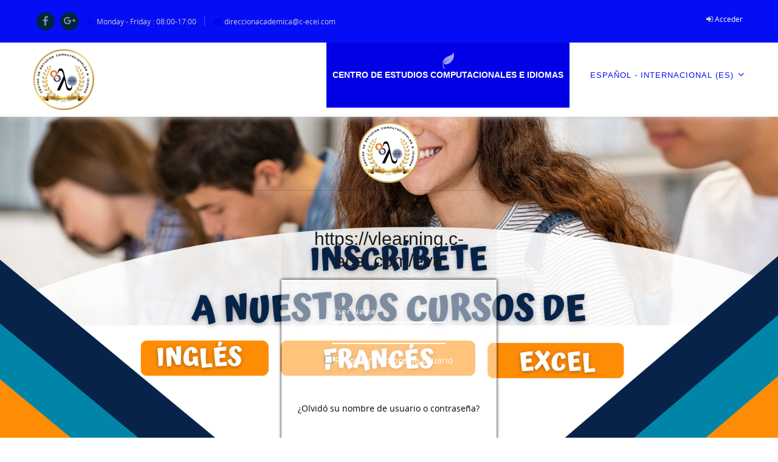

--- FILE ---
content_type: text/html; charset=utf-8
request_url: https://vlearning.c-ecei.com/eva/login/index.php?sesskey=RPfUn7CQqXLog%20in
body_size: 33747
content:
<!DOCTYPE html>

<html  dir="ltr" lang="es" xml:lang="es">
<head>
   <title>https://vlearning.c-ecei.com/eva: Entrar al sitio</title>
   <link rel="shortcut icon" href="//vlearning.c-ecei.com/eva/pluginfile.php/1/theme_academic/favicon/1760462874/Jovanska%20Castrillo%20Directora%20Acad%C3%A9mica-3-modified.png" />
   <meta http-equiv="Content-Type" content="text/html; charset=utf-8" />
<meta name="keywords" content="moodle, https://vlearning.c-ecei.com/eva: Entrar al sitio" />
<link rel="stylesheet" type="text/css" href="https://vlearning.c-ecei.com/eva/theme/yui_combo.php?rollup/3.17.2/yui-moodlesimple-min.css" /><script id="firstthemesheet" type="text/css">/** Required in order to fix style inclusion problems in IE with YUI **/</script><link rel="stylesheet" type="text/css" href="https://vlearning.c-ecei.com/eva/theme/styles.php/academic/1760462874_1/all" />
<script>
//<![CDATA[
var M = {}; M.yui = {};
M.pageloadstarttime = new Date();
M.cfg = {"wwwroot":"https:\/\/vlearning.c-ecei.com\/eva","sesskey":"Eq8uCqzWRt","sessiontimeout":"28800","themerev":"1760462874","slasharguments":1,"theme":"academic","iconsystemmodule":"core\/icon_system_fontawesome","jsrev":"1695762185","admin":"admin","svgicons":true,"usertimezone":"Am\u00e9rica\/Nueva_York","contextid":1,"langrev":1764839405,"templaterev":"1695762185"};var yui1ConfigFn = function(me) {if(/-skin|reset|fonts|grids|base/.test(me.name)){me.type='css';me.path=me.path.replace(/\.js/,'.css');me.path=me.path.replace(/\/yui2-skin/,'/assets/skins/sam/yui2-skin')}};
var yui2ConfigFn = function(me) {var parts=me.name.replace(/^moodle-/,'').split('-'),component=parts.shift(),module=parts[0],min='-min';if(/-(skin|core)$/.test(me.name)){parts.pop();me.type='css';min=''}
if(module){var filename=parts.join('-');me.path=component+'/'+module+'/'+filename+min+'.'+me.type}else{me.path=component+'/'+component+'.'+me.type}};
YUI_config = {"debug":false,"base":"https:\/\/vlearning.c-ecei.com\/eva\/lib\/yuilib\/3.17.2\/","comboBase":"https:\/\/vlearning.c-ecei.com\/eva\/theme\/yui_combo.php?","combine":true,"filter":null,"insertBefore":"firstthemesheet","groups":{"yui2":{"base":"https:\/\/vlearning.c-ecei.com\/eva\/lib\/yuilib\/2in3\/2.9.0\/build\/","comboBase":"https:\/\/vlearning.c-ecei.com\/eva\/theme\/yui_combo.php?","combine":true,"ext":false,"root":"2in3\/2.9.0\/build\/","patterns":{"yui2-":{"group":"yui2","configFn":yui1ConfigFn}}},"moodle":{"name":"moodle","base":"https:\/\/vlearning.c-ecei.com\/eva\/theme\/yui_combo.php?m\/1695762185\/","combine":true,"comboBase":"https:\/\/vlearning.c-ecei.com\/eva\/theme\/yui_combo.php?","ext":false,"root":"m\/1695762185\/","patterns":{"moodle-":{"group":"moodle","configFn":yui2ConfigFn}},"filter":null,"modules":{"moodle-core-tooltip":{"requires":["base","node","io-base","moodle-core-notification-dialogue","json-parse","widget-position","widget-position-align","event-outside","cache-base"]},"moodle-core-handlebars":{"condition":{"trigger":"handlebars","when":"after"}},"moodle-core-formchangechecker":{"requires":["base","event-focus","moodle-core-event"]},"moodle-core-languninstallconfirm":{"requires":["base","node","moodle-core-notification-confirm","moodle-core-notification-alert"]},"moodle-core-actionmenu":{"requires":["base","event","node-event-simulate"]},"moodle-core-event":{"requires":["event-custom"]},"moodle-core-maintenancemodetimer":{"requires":["base","node"]},"moodle-core-lockscroll":{"requires":["plugin","base-build"]},"moodle-core-blocks":{"requires":["base","node","io","dom","dd","dd-scroll","moodle-core-dragdrop","moodle-core-notification"]},"moodle-core-dragdrop":{"requires":["base","node","io","dom","dd","event-key","event-focus","moodle-core-notification"]},"moodle-core-chooserdialogue":{"requires":["base","panel","moodle-core-notification"]},"moodle-core-popuphelp":{"requires":["moodle-core-tooltip"]},"moodle-core-notification":{"requires":["moodle-core-notification-dialogue","moodle-core-notification-alert","moodle-core-notification-confirm","moodle-core-notification-exception","moodle-core-notification-ajaxexception"]},"moodle-core-notification-dialogue":{"requires":["base","node","panel","escape","event-key","dd-plugin","moodle-core-widget-focusafterclose","moodle-core-lockscroll"]},"moodle-core-notification-alert":{"requires":["moodle-core-notification-dialogue"]},"moodle-core-notification-confirm":{"requires":["moodle-core-notification-dialogue"]},"moodle-core-notification-exception":{"requires":["moodle-core-notification-dialogue"]},"moodle-core-notification-ajaxexception":{"requires":["moodle-core-notification-dialogue"]},"moodle-core_availability-form":{"requires":["base","node","event","event-delegate","panel","moodle-core-notification-dialogue","json"]},"moodle-backup-confirmcancel":{"requires":["node","node-event-simulate","moodle-core-notification-confirm"]},"moodle-backup-backupselectall":{"requires":["node","event","node-event-simulate","anim"]},"moodle-course-management":{"requires":["base","node","io-base","moodle-core-notification-exception","json-parse","dd-constrain","dd-proxy","dd-drop","dd-delegate","node-event-delegate"]},"moodle-course-formatchooser":{"requires":["base","node","node-event-simulate"]},"moodle-course-categoryexpander":{"requires":["node","event-key"]},"moodle-course-util":{"requires":["node"],"use":["moodle-course-util-base"],"submodules":{"moodle-course-util-base":{},"moodle-course-util-section":{"requires":["node","moodle-course-util-base"]},"moodle-course-util-cm":{"requires":["node","moodle-course-util-base"]}}},"moodle-course-dragdrop":{"requires":["base","node","io","dom","dd","dd-scroll","moodle-core-dragdrop","moodle-core-notification","moodle-course-coursebase","moodle-course-util"]},"moodle-form-passwordunmask":{"requires":[]},"moodle-form-shortforms":{"requires":["node","base","selector-css3","moodle-core-event"]},"moodle-form-dateselector":{"requires":["base","node","overlay","calendar"]},"moodle-question-chooser":{"requires":["moodle-core-chooserdialogue"]},"moodle-question-preview":{"requires":["base","dom","event-delegate","event-key","core_question_engine"]},"moodle-question-searchform":{"requires":["base","node"]},"moodle-availability_completion-form":{"requires":["base","node","event","moodle-core_availability-form"]},"moodle-availability_date-form":{"requires":["base","node","event","io","moodle-core_availability-form"]},"moodle-availability_grade-form":{"requires":["base","node","event","moodle-core_availability-form"]},"moodle-availability_group-form":{"requires":["base","node","event","moodle-core_availability-form"]},"moodle-availability_grouping-form":{"requires":["base","node","event","moodle-core_availability-form"]},"moodle-availability_profile-form":{"requires":["base","node","event","moodle-core_availability-form"]},"moodle-mod_assign-history":{"requires":["node","transition"]},"moodle-mod_attendance-groupfilter":{"requires":["base","node"]},"moodle-mod_quiz-autosave":{"requires":["base","node","event","event-valuechange","node-event-delegate","io-form"]},"moodle-mod_quiz-modform":{"requires":["base","node","event"]},"moodle-mod_quiz-toolboxes":{"requires":["base","node","event","event-key","io","moodle-mod_quiz-quizbase","moodle-mod_quiz-util-slot","moodle-core-notification-ajaxexception"]},"moodle-mod_quiz-questionchooser":{"requires":["moodle-core-chooserdialogue","moodle-mod_quiz-util","querystring-parse"]},"moodle-mod_quiz-quizbase":{"requires":["base","node"]},"moodle-mod_quiz-util":{"requires":["node","moodle-core-actionmenu"],"use":["moodle-mod_quiz-util-base"],"submodules":{"moodle-mod_quiz-util-base":{},"moodle-mod_quiz-util-slot":{"requires":["node","moodle-mod_quiz-util-base"]},"moodle-mod_quiz-util-page":{"requires":["node","moodle-mod_quiz-util-base"]}}},"moodle-mod_quiz-dragdrop":{"requires":["base","node","io","dom","dd","dd-scroll","moodle-core-dragdrop","moodle-core-notification","moodle-mod_quiz-quizbase","moodle-mod_quiz-util-base","moodle-mod_quiz-util-page","moodle-mod_quiz-util-slot","moodle-course-util"]},"moodle-message_airnotifier-toolboxes":{"requires":["base","node","io"]},"moodle-filter_glossary-autolinker":{"requires":["base","node","io-base","json-parse","event-delegate","overlay","moodle-core-event","moodle-core-notification-alert","moodle-core-notification-exception","moodle-core-notification-ajaxexception"]},"moodle-filter_mathjaxloader-loader":{"requires":["moodle-core-event"]},"moodle-editor_atto-editor":{"requires":["node","transition","io","overlay","escape","event","event-simulate","event-custom","node-event-html5","node-event-simulate","yui-throttle","moodle-core-notification-dialogue","moodle-core-notification-confirm","moodle-editor_atto-rangy","handlebars","timers","querystring-stringify"]},"moodle-editor_atto-plugin":{"requires":["node","base","escape","event","event-outside","handlebars","event-custom","timers","moodle-editor_atto-menu"]},"moodle-editor_atto-menu":{"requires":["moodle-core-notification-dialogue","node","event","event-custom"]},"moodle-editor_atto-rangy":{"requires":[]},"moodle-format_trail-trailkeys":{"requires":["event-nav-keys"]},"moodle-report_eventlist-eventfilter":{"requires":["base","event","node","node-event-delegate","datatable","autocomplete","autocomplete-filters"]},"moodle-report_loglive-fetchlogs":{"requires":["base","event","node","io","node-event-delegate"]},"moodle-gradereport_grader-gradereporttable":{"requires":["base","node","event","handlebars","overlay","event-hover"]},"moodle-gradereport_history-userselector":{"requires":["escape","event-delegate","event-key","handlebars","io-base","json-parse","moodle-core-notification-dialogue"]},"moodle-tool_capability-search":{"requires":["base","node"]},"moodle-tool_lp-dragdrop-reorder":{"requires":["moodle-core-dragdrop"]},"moodle-tool_monitor-dropdown":{"requires":["base","event","node"]},"moodle-assignfeedback_editpdf-editor":{"requires":["base","event","node","io","graphics","json","event-move","event-resize","transition","querystring-stringify-simple","moodle-core-notification-dialog","moodle-core-notification-alert","moodle-core-notification-warning","moodle-core-notification-exception","moodle-core-notification-ajaxexception"]},"moodle-atto_accessibilitychecker-button":{"requires":["color-base","moodle-editor_atto-plugin"]},"moodle-atto_accessibilityhelper-button":{"requires":["moodle-editor_atto-plugin"]},"moodle-atto_align-button":{"requires":["moodle-editor_atto-plugin"]},"moodle-atto_bold-button":{"requires":["moodle-editor_atto-plugin"]},"moodle-atto_charmap-button":{"requires":["moodle-editor_atto-plugin"]},"moodle-atto_clear-button":{"requires":["moodle-editor_atto-plugin"]},"moodle-atto_collapse-button":{"requires":["moodle-editor_atto-plugin"]},"moodle-atto_emojipicker-button":{"requires":["moodle-editor_atto-plugin"]},"moodle-atto_emoticon-button":{"requires":["moodle-editor_atto-plugin"]},"moodle-atto_equation-button":{"requires":["moodle-editor_atto-plugin","moodle-core-event","io","event-valuechange","tabview","array-extras"]},"moodle-atto_h5p-button":{"requires":["moodle-editor_atto-plugin"]},"moodle-atto_html-codemirror":{"requires":["moodle-atto_html-codemirror-skin"]},"moodle-atto_html-button":{"requires":["promise","moodle-editor_atto-plugin","moodle-atto_html-beautify","moodle-atto_html-codemirror","event-valuechange"]},"moodle-atto_html-beautify":{},"moodle-atto_image-button":{"requires":["moodle-editor_atto-plugin"]},"moodle-atto_indent-button":{"requires":["moodle-editor_atto-plugin"]},"moodle-atto_italic-button":{"requires":["moodle-editor_atto-plugin"]},"moodle-atto_link-button":{"requires":["moodle-editor_atto-plugin"]},"moodle-atto_managefiles-usedfiles":{"requires":["node","escape"]},"moodle-atto_managefiles-button":{"requires":["moodle-editor_atto-plugin"]},"moodle-atto_media-button":{"requires":["moodle-editor_atto-plugin","moodle-form-shortforms"]},"moodle-atto_noautolink-button":{"requires":["moodle-editor_atto-plugin"]},"moodle-atto_orderedlist-button":{"requires":["moodle-editor_atto-plugin"]},"moodle-atto_recordrtc-recording":{"requires":["moodle-atto_recordrtc-button"]},"moodle-atto_recordrtc-button":{"requires":["moodle-editor_atto-plugin","moodle-atto_recordrtc-recording"]},"moodle-atto_rtl-button":{"requires":["moodle-editor_atto-plugin"]},"moodle-atto_strike-button":{"requires":["moodle-editor_atto-plugin"]},"moodle-atto_subscript-button":{"requires":["moodle-editor_atto-plugin"]},"moodle-atto_superscript-button":{"requires":["moodle-editor_atto-plugin"]},"moodle-atto_table-button":{"requires":["moodle-editor_atto-plugin","moodle-editor_atto-menu","event","event-valuechange"]},"moodle-atto_title-button":{"requires":["moodle-editor_atto-plugin"]},"moodle-atto_underline-button":{"requires":["moodle-editor_atto-plugin"]},"moodle-atto_undo-button":{"requires":["moodle-editor_atto-plugin"]},"moodle-atto_unorderedlist-button":{"requires":["moodle-editor_atto-plugin"]}}},"gallery":{"name":"gallery","base":"https:\/\/vlearning.c-ecei.com\/eva\/lib\/yuilib\/gallery\/","combine":true,"comboBase":"https:\/\/vlearning.c-ecei.com\/eva\/theme\/yui_combo.php?","ext":false,"root":"gallery\/1695762185\/","patterns":{"gallery-":{"group":"gallery"}}}},"modules":{"core_filepicker":{"name":"core_filepicker","fullpath":"https:\/\/vlearning.c-ecei.com\/eva\/lib\/javascript.php\/1695762185\/repository\/filepicker.js","requires":["base","node","node-event-simulate","json","async-queue","io-base","io-upload-iframe","io-form","yui2-treeview","panel","cookie","datatable","datatable-sort","resize-plugin","dd-plugin","escape","moodle-core_filepicker","moodle-core-notification-dialogue"]},"core_comment":{"name":"core_comment","fullpath":"https:\/\/vlearning.c-ecei.com\/eva\/lib\/javascript.php\/1695762185\/comment\/comment.js","requires":["base","io-base","node","json","yui2-animation","overlay","escape"]},"mathjax":{"name":"mathjax","fullpath":"https:\/\/cdn.jsdelivr.net\/npm\/mathjax@2.7.8\/MathJax.js?delayStartupUntil=configured"}}};
M.yui.loader = {modules: {}};

//]]>
</script>

<meta name="robots" content="noindex" />
   <meta name="viewport" content="width=device-width, initial-scale=1.0">
</head><body  id="page-login-index" class="format-site  path-login chrome dir-ltr lang-es yui-skin-sam yui3-skin-sam vlearning-c-ecei-com--eva pagelayout-login course-1 context-1 notloggedin ">
<div id="page-wrapper">
   <div>
    <a class="sr-only sr-only-focusable" href="#maincontent">Salta al contenido principal</a>
</div><script src="https://vlearning.c-ecei.com/eva/lib/javascript.php/1695762185/lib/babel-polyfill/polyfill.min.js"></script>
<script src="https://vlearning.c-ecei.com/eva/lib/javascript.php/1695762185/lib/polyfills/polyfill.js"></script>
<script src="https://vlearning.c-ecei.com/eva/theme/yui_combo.php?rollup/3.17.2/yui-moodlesimple-min.js"></script><script src="https://vlearning.c-ecei.com/eva/lib/javascript.php/1695762185/lib/javascript-static.js"></script>
<script src="https://vlearning.c-ecei.com/eva/theme/javascript.php/academic/1760462874/head"></script>
<script>
//<![CDATA[
document.body.className += ' jsenabled';
//]]>
</script>


   <!-- Start navigation -->
   <!-- Start header top section -->
   <div class="top-section">
      <div class="container-fluid">
         <div class="row">
            <div class="col-lg-6 col-md-8 col-sm-12 social-icons">
               <div class="float-left boxcon">
                  <a href="http://www.facebook.com/mycollege" target="_blank" >
                  <i class="fa fa-facebook" aria-hidden="true"></i>
                  </a>
                  <a href="hhttps://www.instagram.com/ceceinicaragua/" target="_blank" >
                  <i class="fa fa-google-plus" aria-hidden="true"></i>
                  </a>
               </div>
               <div class="float-left contact-topbar">
                  <span>
                  <i class="fa fa-clock-o"></i> Monday - Friday : 08:00-17:00
                  </span> 
                  <span>
                  <i class="fa fa-envelope"></i> direccionacademica@c-ecei.com
                  </span>
               </div>
            </div>
            <div class="col-lg-6 col-md-4 col-sm-12">
               <ul class="top-right">
                  <li class="nav-item d-flex float-right">
                     <span><div class="loginsection pull-right">
               
                        <i class="fa fa-sign-in" aria-hidden="true"></i><a class="login cd-popup-trigger" href="https://vlearning.c-ecei.com/eva/login/index.php?sesskey=Eq8uCqzWRtAcceder ">Acceder            </a>
            <div class="cd-popup" role="alert">
   <div class="cd-popup-container">
      <div class="log">
         <h2>Login</h2>
         <form method="post" id="cf_login" class="loginform" action="https://vlearning.c-ecei.com/eva/login/index.php">
            <div class="inputarea">
                <input type="hidden" name="logintoken" value="ryvItvnVc56liqplA9eoLamnMfjIlZ7T" />
               <input type="text" name="username" id="username1" placeholder="Nombre de usuario" autocomplete="off" />
               <input type="password" id="password1" name="password" placeholder="Contraseña" autocomplete="off" />
               <div class="clearfix"></div>
                              <button>Login</button>
                           </div>
            <div class="clearfix"></div>
            <label></label>
            <div class="forgotPassword langmenuContainer">
                              <a href=" https://vlearning.c-ecei.com/eva/login/forgot_password.php">Forgot Your Password</a>
            </div>
            <div class="clearfix"></div>
         </form>
      </div>
      <a href="#0" class="cd-popup-close img-replace">Close</a>
   </div>
   <!-- cd-popup-container -->
</div>
<script type="text/javascript">
   var usrname = document.getElementById("username1") ? document.getElementById("username1").value = "User Name" : "";
   
           $('input:text').focus(
       function(){
           $(this).val('');
       });
   
    var pass= document.getElementById("password1") ? document.getElementById("password1").value = "Password" : "";
             $('input:password').focus(
       function(){
           $(this).val('');
       });
           
       
</script>
                     </div>

</span>                     <div class="usermenu"><span class="login">Usted no se ha identificado.</span></div>
                  </li>
               </ul>
            </div>
            <!-- end div .loginsection -->
            <div class="clearfix"></div>
         </div>
      </div>
   </div>
   <!-- End header top section -->
   <div class="fixed-nav-element"></div>
   <div id="nav-main" class="top-page-header">
      <div class="container-fluid">
         <div class="float-left"><a class="logo" href="https://vlearning.c-ecei.com/eva"><img src="//vlearning.c-ecei.com/eva/pluginfile.php/1/theme_academic/logo/1760462874/Jovanska%20Castrillo%20Directora%20Acad%C3%A9mica-3-modified-4.png" alt="logo"></a></div>
         <nav class="navbar navbar-bootswatch navbar-expand moodle-has-zindex float-right">
            <a href="https://vlearning.c-ecei.com/eva" class="navbar-brand 
               d-none d-sm-inline
               ">
            <span class="site-name d-none d-md-inline">Centro De Estudios Computacionales E Idiomas</span>
            </a>
            <ul class="pull-left navigation-wrapper">
               <!-- custom_menu -->
               <ul class="navbar-nav navigation "><li class="dropdown langmenu"><a href="" class="dropdown-item dropdown-toggle" role="menuitem" data-toggle="dropdown" title="Idioma">Español - Internacional ‎(es)‎</a><ul class="dropdown-list"><li><a title="English ‎(en)‎" href="https://vlearning.c-ecei.com/eva/login/index.php?lang=en">English ‎(en)‎</a></li><li><a title="Español - Internacional ‎(es)‎" href="https://vlearning.c-ecei.com/eva/login/index.php?lang=es">Español - Internacional ‎(es)‎</a></li></ul></ul>
               <!-- page_heading_menu -->
               
            </ul>
            <ul class="nav navbar-nav ml-auto">
               <!-- search_box -->
               <div class="d-none d-lg-block">
                  
               </div>
               <!-- navbar_plugin_output -->
               <li class="nav-item">
                  
               </li>
               <div class="mobile-menuitem">
                  <a class="show-menu link-box" href="javascript:void(0);"><i class="fa fa-bars"></i></a>
               </div>
            </ul>
         </nav>
         <div class="clearfix"></div>
      </div>
   </div>   <!-- End navigation -->
   <div id="page">
      <div class="container-fluid">
         <div id="page-content" class="row">
            <div id="region-main-box" class="col-12">
               <section id="region-main" class="col-lg-6 col-sm-12 col-md-12" aria-label="Contenido">
                  <span class="notifications" id="user-notifications"></span>
                  <div id="custom-logo" class="custom-logo">
                     <h2 class="card-header text-center" ><img src="//vlearning.c-ecei.com/eva/pluginfile.php/1/theme_academic/logo/1760462874/Jovanska%20Castrillo%20Directora%20Acad%C3%A9mica-3-modified-4.png" class="img-fluid" title="Centro De Estudios Computacionales E Idiomas" alt="Centro De Estudios Computacionales E Idiomas"/></h2>
                  </div>
                  <div class="main-content">
                     <div role="main"><span id="maincontent"></span><div class="my-1 my-sm-5"></div>
<div class="row justify-content-center">
<div class="col-xl-6 col-sm-8 ">
<div class="card">
    <div class="card-block">
            <h1 class="h2 card-header text-center" aria-label="https://vlearning.c-ecei.com/eva: Acceder">https://vlearning.c-ecei.com/eva</h1>
        <div class="card-body">


            <div class="row justify-content-md-center">
                <div class="col-md-5">
                    <form class="mt-3" action="https://vlearning.c-ecei.com/eva/login/index.php" method="post" id="login">
                        <input id="anchor" type="hidden" name="anchor" value="">
                        <script>document.getElementById('anchor').value = location.hash;</script>
                        <input type="hidden" name="logintoken" value="ryvItvnVc56liqplA9eoLamnMfjIlZ7T">
                        <div class="form-group">
                            <label for="username" class="sr-only">
                                    Nombre de usuario
                            </label>
                            <input type="text" name="username" id="username"
                                class="form-control"
                                value=""
                                placeholder="Nombre de usuario"
                                autocomplete="username">
                        </div>
                        <div class="form-group">
                            <label for="password" class="sr-only">Contraseña</label>
                            <input type="password" name="password" id="password" value=""
                                class="form-control"
                                placeholder="Contraseña"
                                autocomplete="current-password">
                        </div>
                            <div class="rememberpass mt-3">
                                <input type="checkbox" name="rememberusername" id="rememberusername" value="1"  />
                                <label for="rememberusername">Recordar nombre de usuario</label>
                            </div>

                        <button type="submit" class="btn btn-primary btn-block mt-3" id="loginbtn">Acceder</button>
                    </form>
                </div>

                <div class="col-md-5">
                    <div class="forgetpass mt-3">
                        <p><a href="https://vlearning.c-ecei.com/eva/login/forgot_password.php">¿Olvidó su nombre de usuario o contraseña?</a></p>
                    </div>

                    <div class="mt-3">
                        Las 'Cookies' deben estar habilitadas en su navegador
                        <a class="btn btn-link p-0" role="button"
    data-container="body" data-toggle="popover"
    data-placement="right" data-content="&lt;div class=&quot;no-overflow&quot;&gt;&lt;p&gt;Este sitio utiliza dos &quot;cookies&quot;.&lt;/p&gt;

&lt;p&gt;La cookie esencial es la de sesión, normalmente llamada &lt;b&gt;MoodleSession&lt;/b&gt;.
Debe permitir que su navegador la acepte para poder mantener el servicio
funcionando mientras navega el sitio. Cuando sale de la plataforma o cierra su navegador la &#039;cookie&#039; se destruye (en su navegador y en el servidor).&lt;/p&gt;

&lt;p&gt;La otra &#039;cookie&#039;, normalmente llamada &lt;b&gt;MOODLEID&lt;/b&gt; o similar, es para su comodidad. Se limita a recordar su nombre de usuario dentro del navegador. Esto significa que cuando regresa al sitio, se escribirá automáticamente su nombre en el campo nombre de usuario
Si desea mayor seguridad no utilice esta opción: sólo tendrá que escribir su nombre manualmente cada vez que quiera ingresar.&lt;/p&gt;
&lt;/div&gt; "
    data-html="true" tabindex="0" data-trigger="focus">
  <i class="icon fa fa-question-circle text-info fa-fw "  title="Ayuda con Las &#039;Cookies&#039; deben estar habilitadas en su navegador" aria-label="Ayuda con Las &#039;Cookies&#039; deben estar habilitadas en su navegador"></i>
</a>
                    </div>
                        <div class="mt-2">
                            <p>Algunos cursos permiten el acceso de invitados</p>
                            <form action="https://vlearning.c-ecei.com/eva/login/index.php" method="post" id="guestlogin">
                                <input type="hidden" name="logintoken" value="ryvItvnVc56liqplA9eoLamnMfjIlZ7T">
                                <input type="hidden" name="username" value="guest" />
                                <input type="hidden" name="password" value="guest" />
                                <button class="btn btn-secondary btn-block" type="submit">Entrar como invitado</button>
                            </form>
                        </div>

                </div>
            </div>
        </div>
    </div>
</div>
</div>
</div></div>
                  </div>
                  
               </section>
            </div>
         </div>
      </div>
      
      <!-- Start Clients Logo section -->
      <!-- End Clients Logo section -->
      <!-- Start Footer Section -->
      <!-- Start Bottom Footer section -->
      <div class="bottom-footer">
         <!-- Start Custom Menu -->
         <nav class="nav navbar-nav d-md-none" aria-label="Menú personalizado">
            <ul class="list-unstyled pt-3">
                               <li><a href="#" title="Idioma">Español - Internacional ‎(es)‎</a></li>
                           <li>
                               <ul class="list-unstyled ml-3">
                                                   <li><a href="https://vlearning.c-ecei.com/eva/login/index.php?lang=en" title="English ‎(en)‎">English ‎(en)‎</a></li>
                                                   <li><a href="https://vlearning.c-ecei.com/eva/login/index.php?lang=es" title="Español - Internacional ‎(es)‎">Español - Internacional ‎(es)‎</a></li>
                               </ul>
                           </li>
            </ul>
         </nav>
         <!-- End Custom Menu-->
         <div class="tool_dataprivacy"><a href="https://vlearning.c-ecei.com/eva/admin/tool/dataprivacy/summary.php">Resumen de retención de datos</a></div><a href="https://download.moodle.org/mobile?version=2020110911&amp;lang=es&amp;iosappid=633359593&amp;androidappid=com.moodle.moodlemobile">Descargar la app para dispositivos móviles</a>
         <script>
//<![CDATA[
var require = {
    baseUrl : 'https://vlearning.c-ecei.com/eva/lib/requirejs.php/1695762185/',
    // We only support AMD modules with an explicit define() statement.
    enforceDefine: true,
    skipDataMain: true,
    waitSeconds : 0,

    paths: {
        jquery: 'https://vlearning.c-ecei.com/eva/lib/javascript.php/1695762185/lib/jquery/jquery-3.5.1.min',
        jqueryui: 'https://vlearning.c-ecei.com/eva/lib/javascript.php/1695762185/lib/jquery/ui-1.12.1/jquery-ui.min',
        jqueryprivate: 'https://vlearning.c-ecei.com/eva/lib/javascript.php/1695762185/lib/requirejs/jquery-private'
    },

    // Custom jquery config map.
    map: {
      // '*' means all modules will get 'jqueryprivate'
      // for their 'jquery' dependency.
      '*': { jquery: 'jqueryprivate' },
      // Stub module for 'process'. This is a workaround for a bug in MathJax (see MDL-60458).
      '*': { process: 'core/first' },

      // 'jquery-private' wants the real jQuery module
      // though. If this line was not here, there would
      // be an unresolvable cyclic dependency.
      jqueryprivate: { jquery: 'jquery' }
    }
};

//]]>
</script>
<script src="https://vlearning.c-ecei.com/eva/lib/javascript.php/1695762185/lib/requirejs/require.min.js"></script>
<script>
//<![CDATA[
M.util.js_pending("core/first");
require(['core/first'], function() {
require(['core/prefetch'])
;
require(["media_videojs/loader"], function(loader) {
    loader.setUp('es');
});;

require(['jquery', 'core/custom_interaction_events'], function($, CustomEvents) {
    CustomEvents.define('#single_select69761313bf50e3', [CustomEvents.events.accessibleChange]);
    $('#single_select69761313bf50e3').on(CustomEvents.events.accessibleChange, function() {
        var ignore = $(this).find(':selected').attr('data-ignore');
        if (typeof ignore === typeof undefined) {
            $('#single_select_f69761313bf50e2').submit();
        }
    });
});
;

require(['jquery', 'core/custom_interaction_events'], function($, CustomEvents) {
    CustomEvents.define('#single_select69761313bf50e5', [CustomEvents.events.accessibleChange]);
    $('#single_select69761313bf50e5').on(CustomEvents.events.accessibleChange, function() {
        var ignore = $(this).find(':selected').attr('data-ignore');
        if (typeof ignore === typeof undefined) {
            $('#single_select_f69761313bf50e4').submit();
        }
    });
});
;

require(['theme_boost/loader']);
;

;
M.util.js_pending('core/notification'); require(['core/notification'], function(amd) {amd.init(1, []); M.util.js_complete('core/notification');});;
M.util.js_pending('core/log'); require(['core/log'], function(amd) {amd.setConfig({"level":"warn"}); M.util.js_complete('core/log');});;
M.util.js_pending('core/page_global'); require(['core/page_global'], function(amd) {amd.init(); M.util.js_complete('core/page_global');});
    M.util.js_complete("core/first");
});
//]]>
</script>
<script>
//<![CDATA[
M.str = {"moodle":{"lastmodified":"\u00daltima modificaci\u00f3n","name":"Nombre","error":"Error","info":"Informaci\u00f3n","yes":"S\u00ed","no":"No","cancel":"Cancelar","confirm":"Confirmar","areyousure":"\u00bfEst\u00e1 seguro?","closebuttontitle":"Cerrar","unknownerror":"Error desconocido","file":"Archivo","url":"URL"},"repository":{"type":"Tipo","size":"Tama\u00f1o","invalidjson":"Cadena JSON no v\u00e1lida","nofilesattached":"No se han adjuntado archivos","filepicker":"Selector de archivos","logout":"Salir","nofilesavailable":"No hay archivos disponibles","norepositoriesavailable":"Lo sentimos, ninguno de sus repositorios actuales puede devolver archivos en el formato solicitado.","fileexistsdialogheader":"El archivo existe","fileexistsdialog_editor":"Un archivo con ese nombre ha sido anexado al texto que Usted est\u00e1 editando","fileexistsdialog_filemanager":"Ya ha sido anexado un archivo con ese nombre","renameto":"Cambiar el nombre a \"{$a}\"","referencesexist":"Existen {$a} enlaces a este archivo","select":"Seleccionar"},"admin":{"confirmdeletecomments":"Est\u00e1 a punto de eliminar comentarios, \u00bfest\u00e1 seguro?","confirmation":"Confirmaci\u00f3n"},"debug":{"debuginfo":"Informaci\u00f3n de depuraci\u00f3n","line":"L\u00ednea","stacktrace":"Trazado de la pila (stack)"},"langconfig":{"labelsep":":"}};
//]]>
</script>
<script>
//<![CDATA[
(function() {Y.use("moodle-filter_mathjaxloader-loader",function() {M.filter_mathjaxloader.configure({"mathjaxconfig":"\nMathJax.Hub.Config({\n    config: [\"Accessible.js\", \"Safe.js\"],\n    errorSettings: { message: [\"!\"] },\n    skipStartupTypeset: true,\n    messageStyle: \"none\"\n});\n","lang":"es"});
});
M.util.help_popups.setup(Y);
 M.util.js_pending('random69761313bf50e6'); Y.on('domready', function() { M.util.js_complete("init");  M.util.js_complete('random69761313bf50e6'); });
})();
//]]>
</script>

      </div>
      <!-- Start Back To Top -->
      <div id="backtotop" style="display: none;"> 
         <a class="scrollup" href="javascript:void(0);" title="Go to top">
         </a>
      </div>
      <!-- End Back To Top -->
      </div>
      <!-- End Bottom Footer section -->
      <!-- End Footer Section -->   </div>
</div>
</body>
</html>
<script type="text/javascript">
    var username = document.getElementById("username") ? document.getElementById("username").value = "User Name" : "";
    
            $('input:text').focus(
        function(){
            $(this).val('');
        });
    
     var password = document.getElementById("password") ? document.getElementById("password").value = "Password" : "";
              $('input:password').focus(
        function(){
            $(this).val('');
        });
            
        
  </script>
